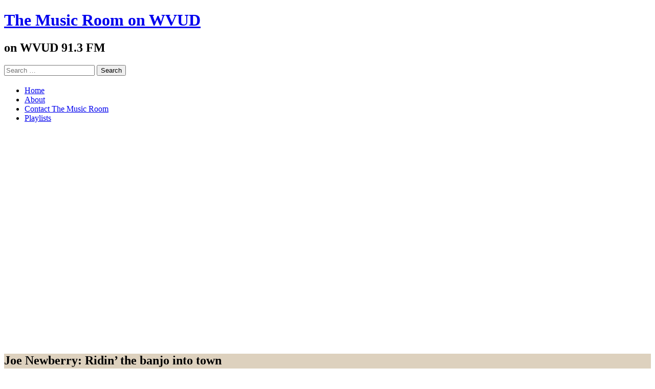

--- FILE ---
content_type: text/html; charset=UTF-8
request_url: https://sites.udel.edu/tmr/2013/10/15/newberry/
body_size: 13956
content:
<!DOCTYPE html>
<html lang="en-US">
<head>
<meta charset="UTF-8">
<meta name="viewport" content="width=device-width, initial-scale=1">
<title>Joe Newberry: Ridin&#039; the banjo into town | The Music Room on WVUD</title>
<link rel="profile" href="http://gmpg.org/xfn/11">
<link rel="pingback" href="https://sites.udel.edu/tmr/xmlrpc.php">
<!--[if lt IE 9]>
<script src="https://sites.udel.edu/tmr/wp-content/themes/radiate/js/html5shiv.js" type="text/javascript"></script>
<![endif]-->
<meta name='robots' content='max-image-preview:large' />
<link rel='dns-prefetch' href='//fonts.googleapis.com' />
<link rel="alternate" type="application/rss+xml" title="The Music Room on WVUD &raquo; Feed" href="https://sites.udel.edu/tmr/feed/" />
<link rel="alternate" type="application/rss+xml" title="The Music Room on WVUD &raquo; Comments Feed" href="https://sites.udel.edu/tmr/comments/feed/" />
<link rel="alternate" type="application/rss+xml" title="The Music Room on WVUD &raquo; Joe Newberry: Ridin&#8217; the banjo into town Comments Feed" href="https://sites.udel.edu/tmr/2013/10/15/newberry/feed/" />
<link rel="alternate" title="oEmbed (JSON)" type="application/json+oembed" href="https://sites.udel.edu/tmr/wp-json/oembed/1.0/embed?url=https%3A%2F%2Fsites.udel.edu%2Ftmr%2F2013%2F10%2F15%2Fnewberry%2F" />
<link rel="alternate" title="oEmbed (XML)" type="text/xml+oembed" href="https://sites.udel.edu/tmr/wp-json/oembed/1.0/embed?url=https%3A%2F%2Fsites.udel.edu%2Ftmr%2F2013%2F10%2F15%2Fnewberry%2F&#038;format=xml" />
<style id='wp-img-auto-sizes-contain-inline-css' type='text/css'>
img:is([sizes=auto i],[sizes^="auto," i]){contain-intrinsic-size:3000px 1500px}
/*# sourceURL=wp-img-auto-sizes-contain-inline-css */
</style>
<link rel='stylesheet' id='formidable-css' href='https://sites.udel.edu/tmr?load_frmpro_css=true&#038;ver=1015938' type='text/css' media='all' />
<style id='wp-emoji-styles-inline-css' type='text/css'>

	img.wp-smiley, img.emoji {
		display: inline !important;
		border: none !important;
		box-shadow: none !important;
		height: 1em !important;
		width: 1em !important;
		margin: 0 0.07em !important;
		vertical-align: -0.1em !important;
		background: none !important;
		padding: 0 !important;
	}
/*# sourceURL=wp-emoji-styles-inline-css */
</style>
<style id='wp-block-library-inline-css' type='text/css'>
:root{--wp-block-synced-color:#7a00df;--wp-block-synced-color--rgb:122,0,223;--wp-bound-block-color:var(--wp-block-synced-color);--wp-editor-canvas-background:#ddd;--wp-admin-theme-color:#007cba;--wp-admin-theme-color--rgb:0,124,186;--wp-admin-theme-color-darker-10:#006ba1;--wp-admin-theme-color-darker-10--rgb:0,107,160.5;--wp-admin-theme-color-darker-20:#005a87;--wp-admin-theme-color-darker-20--rgb:0,90,135;--wp-admin-border-width-focus:2px}@media (min-resolution:192dpi){:root{--wp-admin-border-width-focus:1.5px}}.wp-element-button{cursor:pointer}:root .has-very-light-gray-background-color{background-color:#eee}:root .has-very-dark-gray-background-color{background-color:#313131}:root .has-very-light-gray-color{color:#eee}:root .has-very-dark-gray-color{color:#313131}:root .has-vivid-green-cyan-to-vivid-cyan-blue-gradient-background{background:linear-gradient(135deg,#00d084,#0693e3)}:root .has-purple-crush-gradient-background{background:linear-gradient(135deg,#34e2e4,#4721fb 50%,#ab1dfe)}:root .has-hazy-dawn-gradient-background{background:linear-gradient(135deg,#faaca8,#dad0ec)}:root .has-subdued-olive-gradient-background{background:linear-gradient(135deg,#fafae1,#67a671)}:root .has-atomic-cream-gradient-background{background:linear-gradient(135deg,#fdd79a,#004a59)}:root .has-nightshade-gradient-background{background:linear-gradient(135deg,#330968,#31cdcf)}:root .has-midnight-gradient-background{background:linear-gradient(135deg,#020381,#2874fc)}:root{--wp--preset--font-size--normal:16px;--wp--preset--font-size--huge:42px}.has-regular-font-size{font-size:1em}.has-larger-font-size{font-size:2.625em}.has-normal-font-size{font-size:var(--wp--preset--font-size--normal)}.has-huge-font-size{font-size:var(--wp--preset--font-size--huge)}.has-text-align-center{text-align:center}.has-text-align-left{text-align:left}.has-text-align-right{text-align:right}.has-fit-text{white-space:nowrap!important}#end-resizable-editor-section{display:none}.aligncenter{clear:both}.items-justified-left{justify-content:flex-start}.items-justified-center{justify-content:center}.items-justified-right{justify-content:flex-end}.items-justified-space-between{justify-content:space-between}.screen-reader-text{border:0;clip-path:inset(50%);height:1px;margin:-1px;overflow:hidden;padding:0;position:absolute;width:1px;word-wrap:normal!important}.screen-reader-text:focus{background-color:#ddd;clip-path:none;color:#444;display:block;font-size:1em;height:auto;left:5px;line-height:normal;padding:15px 23px 14px;text-decoration:none;top:5px;width:auto;z-index:100000}html :where(.has-border-color){border-style:solid}html :where([style*=border-top-color]){border-top-style:solid}html :where([style*=border-right-color]){border-right-style:solid}html :where([style*=border-bottom-color]){border-bottom-style:solid}html :where([style*=border-left-color]){border-left-style:solid}html :where([style*=border-width]){border-style:solid}html :where([style*=border-top-width]){border-top-style:solid}html :where([style*=border-right-width]){border-right-style:solid}html :where([style*=border-bottom-width]){border-bottom-style:solid}html :where([style*=border-left-width]){border-left-style:solid}html :where(img[class*=wp-image-]){height:auto;max-width:100%}:where(figure){margin:0 0 1em}html :where(.is-position-sticky){--wp-admin--admin-bar--position-offset:var(--wp-admin--admin-bar--height,0px)}@media screen and (max-width:600px){html :where(.is-position-sticky){--wp-admin--admin-bar--position-offset:0px}}

/*# sourceURL=wp-block-library-inline-css */
</style><style id='global-styles-inline-css' type='text/css'>
:root{--wp--preset--aspect-ratio--square: 1;--wp--preset--aspect-ratio--4-3: 4/3;--wp--preset--aspect-ratio--3-4: 3/4;--wp--preset--aspect-ratio--3-2: 3/2;--wp--preset--aspect-ratio--2-3: 2/3;--wp--preset--aspect-ratio--16-9: 16/9;--wp--preset--aspect-ratio--9-16: 9/16;--wp--preset--color--black: #000000;--wp--preset--color--cyan-bluish-gray: #abb8c3;--wp--preset--color--white: #ffffff;--wp--preset--color--pale-pink: #f78da7;--wp--preset--color--vivid-red: #cf2e2e;--wp--preset--color--luminous-vivid-orange: #ff6900;--wp--preset--color--luminous-vivid-amber: #fcb900;--wp--preset--color--light-green-cyan: #7bdcb5;--wp--preset--color--vivid-green-cyan: #00d084;--wp--preset--color--pale-cyan-blue: #8ed1fc;--wp--preset--color--vivid-cyan-blue: #0693e3;--wp--preset--color--vivid-purple: #9b51e0;--wp--preset--gradient--vivid-cyan-blue-to-vivid-purple: linear-gradient(135deg,rgb(6,147,227) 0%,rgb(155,81,224) 100%);--wp--preset--gradient--light-green-cyan-to-vivid-green-cyan: linear-gradient(135deg,rgb(122,220,180) 0%,rgb(0,208,130) 100%);--wp--preset--gradient--luminous-vivid-amber-to-luminous-vivid-orange: linear-gradient(135deg,rgb(252,185,0) 0%,rgb(255,105,0) 100%);--wp--preset--gradient--luminous-vivid-orange-to-vivid-red: linear-gradient(135deg,rgb(255,105,0) 0%,rgb(207,46,46) 100%);--wp--preset--gradient--very-light-gray-to-cyan-bluish-gray: linear-gradient(135deg,rgb(238,238,238) 0%,rgb(169,184,195) 100%);--wp--preset--gradient--cool-to-warm-spectrum: linear-gradient(135deg,rgb(74,234,220) 0%,rgb(151,120,209) 20%,rgb(207,42,186) 40%,rgb(238,44,130) 60%,rgb(251,105,98) 80%,rgb(254,248,76) 100%);--wp--preset--gradient--blush-light-purple: linear-gradient(135deg,rgb(255,206,236) 0%,rgb(152,150,240) 100%);--wp--preset--gradient--blush-bordeaux: linear-gradient(135deg,rgb(254,205,165) 0%,rgb(254,45,45) 50%,rgb(107,0,62) 100%);--wp--preset--gradient--luminous-dusk: linear-gradient(135deg,rgb(255,203,112) 0%,rgb(199,81,192) 50%,rgb(65,88,208) 100%);--wp--preset--gradient--pale-ocean: linear-gradient(135deg,rgb(255,245,203) 0%,rgb(182,227,212) 50%,rgb(51,167,181) 100%);--wp--preset--gradient--electric-grass: linear-gradient(135deg,rgb(202,248,128) 0%,rgb(113,206,126) 100%);--wp--preset--gradient--midnight: linear-gradient(135deg,rgb(2,3,129) 0%,rgb(40,116,252) 100%);--wp--preset--font-size--small: 13px;--wp--preset--font-size--medium: 20px;--wp--preset--font-size--large: 36px;--wp--preset--font-size--x-large: 42px;--wp--preset--spacing--20: 0.44rem;--wp--preset--spacing--30: 0.67rem;--wp--preset--spacing--40: 1rem;--wp--preset--spacing--50: 1.5rem;--wp--preset--spacing--60: 2.25rem;--wp--preset--spacing--70: 3.38rem;--wp--preset--spacing--80: 5.06rem;--wp--preset--shadow--natural: 6px 6px 9px rgba(0, 0, 0, 0.2);--wp--preset--shadow--deep: 12px 12px 50px rgba(0, 0, 0, 0.4);--wp--preset--shadow--sharp: 6px 6px 0px rgba(0, 0, 0, 0.2);--wp--preset--shadow--outlined: 6px 6px 0px -3px rgb(255, 255, 255), 6px 6px rgb(0, 0, 0);--wp--preset--shadow--crisp: 6px 6px 0px rgb(0, 0, 0);}:where(.is-layout-flex){gap: 0.5em;}:where(.is-layout-grid){gap: 0.5em;}body .is-layout-flex{display: flex;}.is-layout-flex{flex-wrap: wrap;align-items: center;}.is-layout-flex > :is(*, div){margin: 0;}body .is-layout-grid{display: grid;}.is-layout-grid > :is(*, div){margin: 0;}:where(.wp-block-columns.is-layout-flex){gap: 2em;}:where(.wp-block-columns.is-layout-grid){gap: 2em;}:where(.wp-block-post-template.is-layout-flex){gap: 1.25em;}:where(.wp-block-post-template.is-layout-grid){gap: 1.25em;}.has-black-color{color: var(--wp--preset--color--black) !important;}.has-cyan-bluish-gray-color{color: var(--wp--preset--color--cyan-bluish-gray) !important;}.has-white-color{color: var(--wp--preset--color--white) !important;}.has-pale-pink-color{color: var(--wp--preset--color--pale-pink) !important;}.has-vivid-red-color{color: var(--wp--preset--color--vivid-red) !important;}.has-luminous-vivid-orange-color{color: var(--wp--preset--color--luminous-vivid-orange) !important;}.has-luminous-vivid-amber-color{color: var(--wp--preset--color--luminous-vivid-amber) !important;}.has-light-green-cyan-color{color: var(--wp--preset--color--light-green-cyan) !important;}.has-vivid-green-cyan-color{color: var(--wp--preset--color--vivid-green-cyan) !important;}.has-pale-cyan-blue-color{color: var(--wp--preset--color--pale-cyan-blue) !important;}.has-vivid-cyan-blue-color{color: var(--wp--preset--color--vivid-cyan-blue) !important;}.has-vivid-purple-color{color: var(--wp--preset--color--vivid-purple) !important;}.has-black-background-color{background-color: var(--wp--preset--color--black) !important;}.has-cyan-bluish-gray-background-color{background-color: var(--wp--preset--color--cyan-bluish-gray) !important;}.has-white-background-color{background-color: var(--wp--preset--color--white) !important;}.has-pale-pink-background-color{background-color: var(--wp--preset--color--pale-pink) !important;}.has-vivid-red-background-color{background-color: var(--wp--preset--color--vivid-red) !important;}.has-luminous-vivid-orange-background-color{background-color: var(--wp--preset--color--luminous-vivid-orange) !important;}.has-luminous-vivid-amber-background-color{background-color: var(--wp--preset--color--luminous-vivid-amber) !important;}.has-light-green-cyan-background-color{background-color: var(--wp--preset--color--light-green-cyan) !important;}.has-vivid-green-cyan-background-color{background-color: var(--wp--preset--color--vivid-green-cyan) !important;}.has-pale-cyan-blue-background-color{background-color: var(--wp--preset--color--pale-cyan-blue) !important;}.has-vivid-cyan-blue-background-color{background-color: var(--wp--preset--color--vivid-cyan-blue) !important;}.has-vivid-purple-background-color{background-color: var(--wp--preset--color--vivid-purple) !important;}.has-black-border-color{border-color: var(--wp--preset--color--black) !important;}.has-cyan-bluish-gray-border-color{border-color: var(--wp--preset--color--cyan-bluish-gray) !important;}.has-white-border-color{border-color: var(--wp--preset--color--white) !important;}.has-pale-pink-border-color{border-color: var(--wp--preset--color--pale-pink) !important;}.has-vivid-red-border-color{border-color: var(--wp--preset--color--vivid-red) !important;}.has-luminous-vivid-orange-border-color{border-color: var(--wp--preset--color--luminous-vivid-orange) !important;}.has-luminous-vivid-amber-border-color{border-color: var(--wp--preset--color--luminous-vivid-amber) !important;}.has-light-green-cyan-border-color{border-color: var(--wp--preset--color--light-green-cyan) !important;}.has-vivid-green-cyan-border-color{border-color: var(--wp--preset--color--vivid-green-cyan) !important;}.has-pale-cyan-blue-border-color{border-color: var(--wp--preset--color--pale-cyan-blue) !important;}.has-vivid-cyan-blue-border-color{border-color: var(--wp--preset--color--vivid-cyan-blue) !important;}.has-vivid-purple-border-color{border-color: var(--wp--preset--color--vivid-purple) !important;}.has-vivid-cyan-blue-to-vivid-purple-gradient-background{background: var(--wp--preset--gradient--vivid-cyan-blue-to-vivid-purple) !important;}.has-light-green-cyan-to-vivid-green-cyan-gradient-background{background: var(--wp--preset--gradient--light-green-cyan-to-vivid-green-cyan) !important;}.has-luminous-vivid-amber-to-luminous-vivid-orange-gradient-background{background: var(--wp--preset--gradient--luminous-vivid-amber-to-luminous-vivid-orange) !important;}.has-luminous-vivid-orange-to-vivid-red-gradient-background{background: var(--wp--preset--gradient--luminous-vivid-orange-to-vivid-red) !important;}.has-very-light-gray-to-cyan-bluish-gray-gradient-background{background: var(--wp--preset--gradient--very-light-gray-to-cyan-bluish-gray) !important;}.has-cool-to-warm-spectrum-gradient-background{background: var(--wp--preset--gradient--cool-to-warm-spectrum) !important;}.has-blush-light-purple-gradient-background{background: var(--wp--preset--gradient--blush-light-purple) !important;}.has-blush-bordeaux-gradient-background{background: var(--wp--preset--gradient--blush-bordeaux) !important;}.has-luminous-dusk-gradient-background{background: var(--wp--preset--gradient--luminous-dusk) !important;}.has-pale-ocean-gradient-background{background: var(--wp--preset--gradient--pale-ocean) !important;}.has-electric-grass-gradient-background{background: var(--wp--preset--gradient--electric-grass) !important;}.has-midnight-gradient-background{background: var(--wp--preset--gradient--midnight) !important;}.has-small-font-size{font-size: var(--wp--preset--font-size--small) !important;}.has-medium-font-size{font-size: var(--wp--preset--font-size--medium) !important;}.has-large-font-size{font-size: var(--wp--preset--font-size--large) !important;}.has-x-large-font-size{font-size: var(--wp--preset--font-size--x-large) !important;}
/*# sourceURL=global-styles-inline-css */
</style>

<style id='classic-theme-styles-inline-css' type='text/css'>
/*! This file is auto-generated */
.wp-block-button__link{color:#fff;background-color:#32373c;border-radius:9999px;box-shadow:none;text-decoration:none;padding:calc(.667em + 2px) calc(1.333em + 2px);font-size:1.125em}.wp-block-file__button{background:#32373c;color:#fff;text-decoration:none}
/*# sourceURL=/wp-includes/css/classic-themes.min.css */
</style>
<link rel='stylesheet' id='radiate-style-css' href='https://sites.udel.edu/tmr/wp-content/themes/radiate/style.css?ver=6.9' type='text/css' media='all' />
<link rel='stylesheet' id='radiate-google-fonts-css' href='http://fonts.googleapis.com/css?family=Roboto%7CMerriweather%3A400%2C300&#038;ver=6.9' type='text/css' media='all' />
<script type="text/javascript" id="jquery-core-js-extra">
/* <![CDATA[ */
var msreader_featured_posts = {"saving":"Saving...","post_featured":"This post is featured","feature":"Feature","unfeature":"Unfeature"};
//# sourceURL=jquery-core-js-extra
/* ]]> */
</script>
<script type="text/javascript" src="https://sites.udel.edu/tmr/wp-includes/js/jquery/jquery.min.js?ver=3.7.1" id="jquery-core-js"></script>
<script type="text/javascript" src="https://sites.udel.edu/tmr/wp-includes/js/jquery/jquery-migrate.min.js?ver=3.4.1" id="jquery-migrate-js"></script>
<script type="text/javascript" id="jquery-js-after">
/* <![CDATA[ */
var ajaxurl = 'https://sites.udel.edu/tmr/wp-admin/admin-ajax.php';
//# sourceURL=jquery-js-after
/* ]]> */
</script>
<link rel="https://api.w.org/" href="https://sites.udel.edu/tmr/wp-json/" /><link rel="alternate" title="JSON" type="application/json" href="https://sites.udel.edu/tmr/wp-json/wp/v2/posts/22" /><link rel="EditURI" type="application/rsd+xml" title="RSD" href="https://sites.udel.edu/tmr/xmlrpc.php?rsd" />
<meta name="generator" content="sites.udel.edu  - WordPress at UD 6.9 - https://sites.udel.edu/" />
<link rel='shortlink' href='https://sites.udel.edu/tmr/?p=22' />
	<style>
		@media screen and (max-width: 782px) {
			#wpadminbar li#wp-admin-bar-log-in,
			#wpadminbar li#wp-admin-bar-register {
				display: block;
			}

			#wpadminbar li#wp-admin-bar-log-in a,
			#wpadminbar li#wp-admin-bar-register a {
				padding: 0 8px;
			}
		}
	</style>
<style id="simpler-css-style" type="text/css">
</style><!-- end of custom css -->
	<link rel='canonical' href='https://sites.udel.edu/tmr/2013/10/15/newberry/' />
	<meta name="description" content="An interview with Joe Newberry kicks off The Music Room. He grew up in Missouri, moved to North Carolina after college, and never left.   Joe shared his..." />
<script>document.documentElement.className += " js";</script>

        <script type="text/javascript">
            var jQueryMigrateHelperHasSentDowngrade = false;

			window.onerror = function( msg, url, line, col, error ) {
				// Break out early, do not processing if a downgrade reqeust was already sent.
				if ( jQueryMigrateHelperHasSentDowngrade ) {
					return true;
                }

				var xhr = new XMLHttpRequest();
				var nonce = 'c50891ec66';
				var jQueryFunctions = [
					'andSelf',
					'browser',
					'live',
					'boxModel',
					'support.boxModel',
					'size',
					'swap',
					'clean',
					'sub',
                ];
				var match_pattern = /\)\.(.+?) is not a function/;
                var erroredFunction = msg.match( match_pattern );

                // If there was no matching functions, do not try to downgrade.
                if ( null === erroredFunction || typeof erroredFunction !== 'object' || typeof erroredFunction[1] === "undefined" || -1 === jQueryFunctions.indexOf( erroredFunction[1] ) ) {
                    return true;
                }

                // Set that we've now attempted a downgrade request.
                jQueryMigrateHelperHasSentDowngrade = true;

				xhr.open( 'POST', 'https://sites.udel.edu/tmr/wp-admin/admin-ajax.php' );
				xhr.setRequestHeader( 'Content-Type', 'application/x-www-form-urlencoded' );
				xhr.onload = function () {
					var response,
                        reload = false;

					if ( 200 === xhr.status ) {
                        try {
                        	response = JSON.parse( xhr.response );

                        	reload = response.data.reload;
                        } catch ( e ) {
                        	reload = false;
                        }
                    }

					// Automatically reload the page if a deprecation caused an automatic downgrade, ensure visitors get the best possible experience.
					if ( reload ) {
						location.reload();
                    }
				};

				xhr.send( encodeURI( 'action=jquery-migrate-downgrade-version&_wpnonce=' + nonce ) );

				// Suppress error alerts in older browsers
				return true;
			}
        </script>

				<style type="text/css" id="custom-header-css">
		#parallax-bg { background-image: url('https://sites.udel.edu/tmr/files/2015/06/cmnwlth2copy-1o6dorw.png'); background-repeat: repeat-x; background-position: center top; background-attachment: scroll; } #masthead { margin-bottom: 451px; } 
		</style>
				<style type="text/css" id="custom-background-css">
		body.custom-background { background: none !important; } #content { background-color: #ddd1be; }
		</style>
			<style type="text/css"></style>
						<!-- Google Analytics tracking code output by Beehive Analytics Pro -->
						<script async src="https://www.googletagmanager.com/gtag/js?id=G-ZQG14CNXL3&l=beehiveDataLayer"></script>
		<script>
						window.beehiveDataLayer = window.beehiveDataLayer || [];
			function gaplusu() {beehiveDataLayer.push(arguments);}
			gaplusu('js', new Date())
						gaplusu('config', 'G-ZQG14CNXL3', {
				'anonymize_ip': false,
				'allow_google_signals': false,
			})
					</script>
		<style type="text/css">
/* <![CDATA[ */
img.latex { vertical-align: middle; border: none; }
/* ]]> */
</style>
<style type="text/css" id="custom-background-css">
body.custom-background { background-color: #ddd1be; }
</style>
	</head>

<body class="wp-singular post-template-default single single-post postid-22 single-format-standard custom-background wp-theme-radiate group-blog">
<div id="parallax-bg"></div>
<div id="page" class="hfeed site">
		<header id="masthead" class="site-header" role="banner">
		<div class="header-wrap clearfix">
			<div class="site-branding">
				<h1 class="site-title"><a href="https://sites.udel.edu/tmr/" title="The Music Room on WVUD" rel="home">The Music Room on WVUD</a></h1>
				<h2 class="site-description">on WVUD   91.3 FM</h2>
			</div>

			<div class="header-search-icon"></div>
			<form role="search" method="get" class="search-form" action="https://sites.udel.edu/tmr/">
	<label>
		<span class="screen-reader-text">Search for:</span>
		<input type="search" class="search-field" placeholder="Search &hellip;" value="" name="s">
	</label>
	<input type="submit" class="search-submit" value="Search">
</form>
	

			<nav id="site-navigation" class="main-navigation" role="navigation">
				<h1 class="menu-toggle"></h1>
				<a class="skip-link screen-reader-text" href="#content">Skip to content</a>

				<div class="menu"><ul>
<li ><a href="https://sites.udel.edu/tmr/">Home</a></li><li class="page_item page-item-93"><a href="https://sites.udel.edu/tmr/about/">About</a></li>
<li class="page_item page-item-35"><a href="https://sites.udel.edu/tmr/contact-the-music-room/">Contact The Music Room</a></li>
<li class="page_item page-item-486"><a href="https://sites.udel.edu/tmr/playlists/">Playlists</a></li>
</ul></div>
			</nav><!-- #site-navigation -->				
		</div><!-- .inner-wrap header-wrap -->
	</header><!-- #masthead -->

	<div id="content" class="site-content">
		<div class="inner-wrap">
	<div id="primary" class="content-area">
		<main id="main" class="site-main" role="main">

		
			
<article id="post-22" class="post-22 post type-post status-publish format-standard hentry category-folk category-old-time tag-banjo tag-north-carolina tag-north-carolina-symphony tag-songwriter">
	<header class="entry-header">
		<h1 class="entry-title">Joe Newberry: Ridin&#8217; the banjo into town</h1>

		<div class="entry-meta">
			<span class="posted-on"><a href="https://sites.udel.edu/tmr/2013/10/15/newberry/" rel="bookmark"><time class="entry-date published" datetime="2013-10-15T18:28:26-04:00">October 15, 2013</time><time class="updated" datetime="2013-10-29T23:46:50-04:00">October 29, 2013</time></a></span><span class="byline"><span class="author vcard"><a class="url fn n" href="https://sites.udel.edu/tmr/author/richard/">Richard Gordon</a></span></span>		</div><!-- .entry-meta -->
	</header><!-- .entry-header -->

	<div class="entry-content">
		<p><a href="https://sites.udel.edu/tmr/files/2013/10/Joe-Headshot_web-1v51kku.png"><img fetchpriority="high" decoding="async" src="https://sites.udel.edu/tmr/files/2013/10/Joe-Headshot_web-1v51kku-242x300.png" alt="Joe Newberry" title="Joe Newberry" width="242" height="300" class="alignright size-medium wp-image-24" srcset="https://sites.udel.edu/tmr/files/2013/10/Joe-Headshot_web-1v51kku-242x300.png 242w, https://sites.udel.edu/tmr/files/2013/10/Joe-Headshot_web-1v51kku.png 275w" sizes="(max-width: 242px) 100vw, 242px" /></a><br />
An interview with Joe Newberry kicks off The Music Room. He grew up in Missouri, moved to North Carolina after college, and never left. </p>
<p>Joe shared his experiences with us, talking about the people he collaborates with and some of his experiences playing around the country. Don&#8217;t miss his story about sharing the stage at the Carter Fold with Johnny Cash. </p>
<p>
Joe plays with a lot of different folks, most notably <a href="http://www.bigmedmusic.com/">Big Medicine</a>, is very supportive of lots of different musical styles, is a songwriter just hitting his stride, and is now communications director for the <a href="http://www.ncsymphony.org/">North Carolina Symphony</a>.</p>
<h3>The interview</h3>
<p><a href='https://sites.udel.edu/tmr/files/2013/10/tmr0001newberry128-1z1p6si.mp3'>Interview with Joe Newberry</a> (Recorded 9/11/13; originally aired 10/15/13. Host: Mandorichard) 29:31, 28.3 MB.</p>
<h3>The music</h3>
<p>The following music appeared on this episode of The Music Room:</p>
<ul>
<li>
<em>Artist / Song / Album (or note) / Label (or source) / Date</em>
</li>
<li>
The Gibson Brothers / They Called it Music / They Called it Music / Compass / 2012
</li>
<li>
Joe Newberry / I Know Whose Tears / Two Hands / 5-String Productions / 2005
</li>
<li>
Big Medicine / What does the Lonesome Dove Say? / Pine to Pine / Yodel-Ay-Hee / 2009
</li>
<li>
Joe Newberry and Mike Compton / Rocky Island / Live at the Brandywine Friends / self-produced / 2012
</li>
<li>
Craver, Hicks, Watson, and Newberry / Piney Mountains / You&#8217;ve been a Friend to Me / Barker / 2012
</li>
<li>North Carolina Symphony, Grant Llewllyn, Music Director / Rehearsal for Beethoven&#8217;s Symphony number 9 / YouTube posting / www.ncsymphony.org / 2013
</li>
</ul>
			</div><!-- .entry-content -->

	<footer class="entry-meta">
								<span class="cat-links">
				<a href="https://sites.udel.edu/tmr/category/folk/" rel="category tag">Folk</a>, <a href="https://sites.udel.edu/tmr/category/folk/old-time/" rel="category tag">Old-time</a>			</span>
			
						<span class="tags-links">
				<a href="https://sites.udel.edu/tmr/tag/banjo/" rel="tag">banjo</a>, <a href="https://sites.udel.edu/tmr/tag/north-carolina/" rel="tag">north carolina</a>, <a href="https://sites.udel.edu/tmr/tag/north-carolina-symphony/" rel="tag">north carolina symphony</a>, <a href="https://sites.udel.edu/tmr/tag/songwriter/" rel="tag">songwriter</a>			</span>
					
		
			</footer><!-- .entry-meta -->
</article><!-- #post-## -->

				<nav class="navigation post-navigation" role="navigation">
		<h1 class="screen-reader-text">Post navigation</h1>
		<div class="nav-links">

			<div class="nav-previous"><a href="https://sites.udel.edu/tmr/2013/10/13/welcome/" rel="prev"><span class="meta-nav">&larr;</span> Welcome to The Music Room</a></div>
			<div class="nav-next"><a href="https://sites.udel.edu/tmr/2013/10/22/stuart-beazley/" rel="next">Stuart &#038; Beazley: Tasty California bluegrass <span class="meta-nav">&rarr;</span></a></div>

		</div><!-- .nav-links -->
	</nav><!-- .navigation -->
	
			
		
		</main><!-- #main -->
	</div><!-- #primary -->

	<div id="secondary" class="widget-area" role="complementary">
				
		<aside id="recent-posts-2" class="widget widget_recent_entries">
		<h1 class="widget-title">Recent Posts</h1>
		<ul>
											<li>
					<a href="https://sites.udel.edu/tmr/2017/12/12/the-nate-chung-project/">The Nate Chung Project</a>
									</li>
											<li>
					<a href="https://sites.udel.edu/tmr/2017/12/05/creshendo-a-capella/">CresHENdo A Capella</a>
									</li>
											<li>
					<a href="https://sites.udel.edu/tmr/2017/11/28/tiny-hueman-phillys-newest-alt-powerhouse/">Tiny Hueman: Philly&#8217;s Newest Alt Rock Powerhouse</a>
									</li>
											<li>
					<a href="https://sites.udel.edu/tmr/2017/11/17/the-railsplitters-a-new-brand-of-blue-grass/">The Railsplitters: A New Brand of Blue Grass</a>
									</li>
											<li>
					<a href="https://sites.udel.edu/tmr/2017/11/07/the-forest-view-movement/">The Forest View Movement</a>
									</li>
											<li>
					<a href="https://sites.udel.edu/tmr/2017/10/31/8-bit-orchestra-appreciation-for-video-game-music/">8-bit Orchestra: Appreciation for Video Game Music</a>
									</li>
											<li>
					<a href="https://sites.udel.edu/tmr/2017/10/24/phoebe-legere/">Accordion Queen Phoebe Legere</a>
									</li>
											<li>
					<a href="https://sites.udel.edu/tmr/2017/10/17/john-reischman-and-the-jaybirds/">John Reischman and The Jaybirds</a>
									</li>
											<li>
					<a href="https://sites.udel.edu/tmr/2017/10/10/tim-stafford/">Tim Stafford</a>
									</li>
											<li>
					<a href="https://sites.udel.edu/tmr/2017/10/03/canadian-acapella/">Canadian Acapella</a>
									</li>
					</ul>

		</aside><aside id="archives-2" class="widget widget_archive"><h1 class="widget-title">Archives</h1>		<label class="screen-reader-text" for="archives-dropdown-2">Archives</label>
		<select id="archives-dropdown-2" name="archive-dropdown">
			
			<option value="">Select Month</option>
				<option value='https://sites.udel.edu/tmr/2017/12/'> December 2017 </option>
	<option value='https://sites.udel.edu/tmr/2017/11/'> November 2017 </option>
	<option value='https://sites.udel.edu/tmr/2017/10/'> October 2017 </option>
	<option value='https://sites.udel.edu/tmr/2017/09/'> September 2017 </option>
	<option value='https://sites.udel.edu/tmr/2017/07/'> July 2017 </option>
	<option value='https://sites.udel.edu/tmr/2017/06/'> June 2017 </option>
	<option value='https://sites.udel.edu/tmr/2017/05/'> May 2017 </option>
	<option value='https://sites.udel.edu/tmr/2017/04/'> April 2017 </option>
	<option value='https://sites.udel.edu/tmr/2017/03/'> March 2017 </option>
	<option value='https://sites.udel.edu/tmr/2017/02/'> February 2017 </option>
	<option value='https://sites.udel.edu/tmr/2016/10/'> October 2016 </option>
	<option value='https://sites.udel.edu/tmr/2016/09/'> September 2016 </option>
	<option value='https://sites.udel.edu/tmr/2016/08/'> August 2016 </option>
	<option value='https://sites.udel.edu/tmr/2016/07/'> July 2016 </option>
	<option value='https://sites.udel.edu/tmr/2016/05/'> May 2016 </option>
	<option value='https://sites.udel.edu/tmr/2016/04/'> April 2016 </option>
	<option value='https://sites.udel.edu/tmr/2016/03/'> March 2016 </option>
	<option value='https://sites.udel.edu/tmr/2016/02/'> February 2016 </option>
	<option value='https://sites.udel.edu/tmr/2016/01/'> January 2016 </option>
	<option value='https://sites.udel.edu/tmr/2015/12/'> December 2015 </option>
	<option value='https://sites.udel.edu/tmr/2015/11/'> November 2015 </option>
	<option value='https://sites.udel.edu/tmr/2015/10/'> October 2015 </option>
	<option value='https://sites.udel.edu/tmr/2015/09/'> September 2015 </option>
	<option value='https://sites.udel.edu/tmr/2015/08/'> August 2015 </option>
	<option value='https://sites.udel.edu/tmr/2015/07/'> July 2015 </option>
	<option value='https://sites.udel.edu/tmr/2015/06/'> June 2015 </option>
	<option value='https://sites.udel.edu/tmr/2015/05/'> May 2015 </option>
	<option value='https://sites.udel.edu/tmr/2015/04/'> April 2015 </option>
	<option value='https://sites.udel.edu/tmr/2015/03/'> March 2015 </option>
	<option value='https://sites.udel.edu/tmr/2015/02/'> February 2015 </option>
	<option value='https://sites.udel.edu/tmr/2014/12/'> December 2014 </option>
	<option value='https://sites.udel.edu/tmr/2014/11/'> November 2014 </option>
	<option value='https://sites.udel.edu/tmr/2014/10/'> October 2014 </option>
	<option value='https://sites.udel.edu/tmr/2014/06/'> June 2014 </option>
	<option value='https://sites.udel.edu/tmr/2014/04/'> April 2014 </option>
	<option value='https://sites.udel.edu/tmr/2014/03/'> March 2014 </option>
	<option value='https://sites.udel.edu/tmr/2014/02/'> February 2014 </option>
	<option value='https://sites.udel.edu/tmr/2014/01/'> January 2014 </option>
	<option value='https://sites.udel.edu/tmr/2013/12/'> December 2013 </option>
	<option value='https://sites.udel.edu/tmr/2013/11/'> November 2013 </option>
	<option value='https://sites.udel.edu/tmr/2013/10/'> October 2013 </option>
	<option value='https://sites.udel.edu/tmr/2013/05/'> May 2013 </option>

		</select>

			<script type="text/javascript">
/* <![CDATA[ */

( ( dropdownId ) => {
	const dropdown = document.getElementById( dropdownId );
	function onSelectChange() {
		setTimeout( () => {
			if ( 'escape' === dropdown.dataset.lastkey ) {
				return;
			}
			if ( dropdown.value ) {
				document.location.href = dropdown.value;
			}
		}, 250 );
	}
	function onKeyUp( event ) {
		if ( 'Escape' === event.key ) {
			dropdown.dataset.lastkey = 'escape';
		} else {
			delete dropdown.dataset.lastkey;
		}
	}
	function onClick() {
		delete dropdown.dataset.lastkey;
	}
	dropdown.addEventListener( 'keyup', onKeyUp );
	dropdown.addEventListener( 'click', onClick );
	dropdown.addEventListener( 'change', onSelectChange );
})( "archives-dropdown-2" );

//# sourceURL=WP_Widget_Archives%3A%3Awidget
/* ]]> */
</script>
</aside><aside id="categories-2" class="widget widget_categories"><h1 class="widget-title">Categories</h1>
			<ul>
					<li class="cat-item cat-item-131835"><a href="https://sites.udel.edu/tmr/category/about-the-music-room/">About The Music Room</a>
</li>
	<li class="cat-item cat-item-270549"><a href="https://sites.udel.edu/tmr/category/acapella/">Acapella</a>
</li>
	<li class="cat-item cat-item-270515"><a href="https://sites.udel.edu/tmr/tag/alternative/">Alternative</a>
</li>
	<li class="cat-item cat-item-131844"><a href="https://sites.udel.edu/tmr/category/bluegrass/">Bluegrass</a>
</li>
	<li class="cat-item cat-item-230372"><a href="https://sites.udel.edu/tmr/category/blues/">Blues</a>
</li>
	<li class="cat-item cat-item-131859"><a href="https://sites.udel.edu/tmr/category/folk/canadian/">Canadian</a>
</li>
	<li class="cat-item cat-item-131874"><a href="https://sites.udel.edu/tmr/category/celtic/">Celtic</a>
</li>
	<li class="cat-item cat-item-131853"><a href="https://sites.udel.edu/tmr/category/classical/">Classical</a>
</li>
	<li class="cat-item cat-item-131876"><a href="https://sites.udel.edu/tmr/category/country/">Country</a>
</li>
	<li class="cat-item cat-item-270514"><a href="https://sites.udel.edu/tmr/category/electronic/">Electronic</a>
</li>
	<li class="cat-item cat-item-131847"><a href="https://sites.udel.edu/tmr/category/fiddle/">Fiddle</a>
</li>
	<li class="cat-item cat-item-131837"><a href="https://sites.udel.edu/tmr/category/folk/">Folk</a>
</li>
	<li class="cat-item cat-item-270523"><a href="https://sites.udel.edu/tmr/category/folk-rock/">Folk-Rock</a>
</li>
	<li class="cat-item cat-item-150123"><a href="https://sites.udel.edu/tmr/category/funk/">Funk</a>
</li>
	<li class="cat-item cat-item-270530"><a href="https://sites.udel.edu/tmr/category/gospel/">gospel</a>
</li>
	<li class="cat-item cat-item-180733"><a href="https://sites.udel.edu/tmr/category/hip-hop/">Hip Hop</a>
</li>
	<li class="cat-item cat-item-163446"><a href="https://sites.udel.edu/tmr/category/alternative/indie/">Indie</a>
</li>
	<li class="cat-item cat-item-270542"><a href="https://sites.udel.edu/tmr/category/indie-2/">Indie</a>
</li>
	<li class="cat-item cat-item-131860"><a href="https://sites.udel.edu/tmr/category/jazz/">Jazz</a>
</li>
	<li class="cat-item cat-item-270544"><a href="https://sites.udel.edu/tmr/category/new-recordings/">New recordings</a>
</li>
	<li class="cat-item cat-item-270550"><a href="https://sites.udel.edu/tmr/category/newgrass/">Newgrass</a>
</li>
	<li class="cat-item cat-item-131838"><a href="https://sites.udel.edu/tmr/category/folk/old-time/">Old-time</a>
</li>
	<li class="cat-item cat-item-54377"><a href="https://sites.udel.edu/tmr/category/opera/">Opera</a>
</li>
	<li class="cat-item cat-item-242221"><a href="https://sites.udel.edu/tmr/category/pop/">Pop</a>
</li>
	<li class="cat-item cat-item-131870"><a href="https://sites.udel.edu/tmr/category/rock/">Rock</a>
</li>
	<li class="cat-item cat-item-255907"><a href="https://sites.udel.edu/tmr/category/soul/">Soul</a>
</li>
	<li class="cat-item cat-item-1"><a href="https://sites.udel.edu/tmr/category/uncategorized/">Uncategorized</a>
</li>
	<li class="cat-item cat-item-242276"><a href="https://sites.udel.edu/tmr/category/video-game/">Video Game</a>
</li>
	<li class="cat-item cat-item-162623"><a href="https://sites.udel.edu/tmr/category/world/">World</a>
</li>
			</ul>

			</aside><aside id="tag_cloud-3" class="widget widget_tag_cloud"><h1 class="widget-title">Tags</h1><div class="tagcloud"><a href="https://sites.udel.edu/tmr/tag/cello/" class="tag-cloud-link tag-link-270518 tag-link-position-1" style="font-size: 8pt;" aria-label="&#039;Cello (1 item)">&#039;Cello</a>
<a href="https://sites.udel.edu/tmr/tag/acoustic/" class="tag-cloud-link tag-link-270511 tag-link-position-2" style="font-size: 10.709677419355pt;" aria-label="Acoustic (2 items)">Acoustic</a>
<a href="https://sites.udel.edu/tmr/tag/banjo/" class="tag-cloud-link tag-link-131839 tag-link-position-3" style="font-size: 17.032258064516pt;" aria-label="banjo (7 items)">banjo</a>
<a href="https://sites.udel.edu/tmr/tag/bartok/" class="tag-cloud-link tag-link-131856 tag-link-position-4" style="font-size: 8pt;" aria-label="Bartok (1 item)">Bartok</a>
<a href="https://sites.udel.edu/tmr/tag/brahms/" class="tag-cloud-link tag-link-131854 tag-link-position-5" style="font-size: 8pt;" aria-label="Brahms (1 item)">Brahms</a>
<a href="https://sites.udel.edu/tmr/tag/cabgrass/" class="tag-cloud-link tag-link-270532 tag-link-position-6" style="font-size: 8pt;" aria-label="Cabgrass (1 item)">Cabgrass</a>
<a href="https://sites.udel.edu/tmr/tag/california/" class="tag-cloud-link tag-link-47376 tag-link-position-7" style="font-size: 8pt;" aria-label="California (1 item)">California</a>
<a href="https://sites.udel.edu/tmr/tag/collecting/" class="tag-cloud-link tag-link-270506 tag-link-position-8" style="font-size: 10.709677419355pt;" aria-label="collecting (2 items)">collecting</a>
<a href="https://sites.udel.edu/tmr/tag/contest/" class="tag-cloud-link tag-link-74008 tag-link-position-9" style="font-size: 8pt;" aria-label="Contest (1 item)">Contest</a>
<a href="https://sites.udel.edu/tmr/tag/delaware/" class="tag-cloud-link tag-link-5720 tag-link-position-10" style="font-size: 10.709677419355pt;" aria-label="Delaware (2 items)">Delaware</a>
<a href="https://sites.udel.edu/tmr/tag/duo/" class="tag-cloud-link tag-link-193389 tag-link-position-11" style="font-size: 8pt;" aria-label="duo (1 item)">duo</a>
<a href="https://sites.udel.edu/tmr/tag/fiddle/" class="tag-cloud-link tag-link-270526 tag-link-position-12" style="font-size: 19.741935483871pt;" aria-label="Fiddle (11 items)">Fiddle</a>
<a href="https://sites.udel.edu/tmr/tag/fife/" class="tag-cloud-link tag-link-131852 tag-link-position-13" style="font-size: 8pt;" aria-label="Fife (1 item)">Fife</a>
<a href="https://sites.udel.edu/tmr/tag/folklore/" class="tag-cloud-link tag-link-131863 tag-link-position-14" style="font-size: 10.709677419355pt;" aria-label="folklore (2 items)">folklore</a>
<a href="https://sites.udel.edu/tmr/tag/gospel/" class="tag-cloud-link tag-link-131868 tag-link-position-15" style="font-size: 12.516129032258pt;" aria-label="gospel (3 items)">gospel</a>
<a href="https://sites.udel.edu/tmr/tag/guitar/" class="tag-cloud-link tag-link-131864 tag-link-position-16" style="font-size: 12.516129032258pt;" aria-label="guitar (3 items)">guitar</a>
<a href="https://sites.udel.edu/tmr/tag/harmony/" class="tag-cloud-link tag-link-131846 tag-link-position-17" style="font-size: 8pt;" aria-label="harmony (1 item)">harmony</a>
<a href="https://sites.udel.edu/tmr/tag/independent-artists/" class="tag-cloud-link tag-link-193388 tag-link-position-18" style="font-size: 10.709677419355pt;" aria-label="Independent artists (2 items)">Independent artists</a>
<a href="https://sites.udel.edu/tmr/tag/ireland/" class="tag-cloud-link tag-link-13458 tag-link-position-19" style="font-size: 10.709677419355pt;" aria-label="Ireland (2 items)">Ireland</a>
<a href="https://sites.udel.edu/tmr/tag/kenya/" class="tag-cloud-link tag-link-163367 tag-link-position-20" style="font-size: 10.709677419355pt;" aria-label="Kenya (2 items)">Kenya</a>
<a href="https://sites.udel.edu/tmr/tag/live/" class="tag-cloud-link tag-link-270512 tag-link-position-21" style="font-size: 10.709677419355pt;" aria-label="Live (2 items)">Live</a>
<a href="https://sites.udel.edu/tmr/tag/mandolin/" class="tag-cloud-link tag-link-131877 tag-link-position-22" style="font-size: 12.516129032258pt;" aria-label="mandolin (3 items)">mandolin</a>
<a href="https://sites.udel.edu/tmr/tag/music-business/" class="tag-cloud-link tag-link-467 tag-link-position-23" style="font-size: 8pt;" aria-label="Music Business (1 item)">Music Business</a>
<a href="https://sites.udel.edu/tmr/tag/nashville/" class="tag-cloud-link tag-link-131869 tag-link-position-24" style="font-size: 14.021505376344pt;" aria-label="Nashville (4 items)">Nashville</a>
<a href="https://sites.udel.edu/tmr/tag/newark/" class="tag-cloud-link tag-link-150124 tag-link-position-25" style="font-size: 8pt;" aria-label="Newark (1 item)">Newark</a>
<a href="https://sites.udel.edu/tmr/tag/north-carolina/" class="tag-cloud-link tag-link-131840 tag-link-position-26" style="font-size: 8pt;" aria-label="north carolina (1 item)">north carolina</a>
<a href="https://sites.udel.edu/tmr/tag/north-carolina-symphony/" class="tag-cloud-link tag-link-131841 tag-link-position-27" style="font-size: 8pt;" aria-label="north carolina symphony (1 item)">north carolina symphony</a>
<a href="https://sites.udel.edu/tmr/tag/opera/" class="tag-cloud-link tag-link-270531 tag-link-position-28" style="font-size: 8pt;" aria-label="Opera (1 item)">Opera</a>
<a href="https://sites.udel.edu/tmr/tag/pennsylvania/" class="tag-cloud-link tag-link-131850 tag-link-position-29" style="font-size: 10.709677419355pt;" aria-label="Pennsylvania (2 items)">Pennsylvania</a>
<a href="https://sites.udel.edu/tmr/tag/piano/" class="tag-cloud-link tag-link-131855 tag-link-position-30" style="font-size: 12.516129032258pt;" aria-label="Piano (3 items)">Piano</a>
<a href="https://sites.udel.edu/tmr/tag/pop/" class="tag-cloud-link tag-link-270528 tag-link-position-31" style="font-size: 8pt;" aria-label="Pop (1 item)">Pop</a>
<a href="https://sites.udel.edu/tmr/tag/rock/" class="tag-cloud-link tag-link-270529 tag-link-position-32" style="font-size: 8pt;" aria-label="Rock (1 item)">Rock</a>
<a href="https://sites.udel.edu/tmr/tag/samuel-bayard/" class="tag-cloud-link tag-link-131851 tag-link-position-33" style="font-size: 8pt;" aria-label="Samuel Bayard (1 item)">Samuel Bayard</a>
<a href="https://sites.udel.edu/tmr/tag/saxophone/" class="tag-cloud-link tag-link-270543 tag-link-position-34" style="font-size: 8pt;" aria-label="saxophone (1 item)">saxophone</a>
<a href="https://sites.udel.edu/tmr/tag/schedule/" class="tag-cloud-link tag-link-12368 tag-link-position-35" style="font-size: 8pt;" aria-label="Schedule (1 item)">Schedule</a>
<a href="https://sites.udel.edu/tmr/tag/singer/" class="tag-cloud-link tag-link-131867 tag-link-position-36" style="font-size: 17.032258064516pt;" aria-label="singer (7 items)">singer</a>
<a href="https://sites.udel.edu/tmr/tag/songwriter/" class="tag-cloud-link tag-link-131842 tag-link-position-37" style="font-size: 22pt;" aria-label="songwriter (16 items)">songwriter</a>
<a href="https://sites.udel.edu/tmr/tag/string-quartet/" class="tag-cloud-link tag-link-270519 tag-link-position-38" style="font-size: 12.516129032258pt;" aria-label="String Quartet (3 items)">String Quartet</a>
<a href="https://sites.udel.edu/tmr/tag/texas-fiddle/" class="tag-cloud-link tag-link-270527 tag-link-position-39" style="font-size: 10.709677419355pt;" aria-label="Texas Fiddle (2 items)">Texas Fiddle</a>
<a href="https://sites.udel.edu/tmr/tag/trio/" class="tag-cloud-link tag-link-131862 tag-link-position-40" style="font-size: 10.709677419355pt;" aria-label="trio (2 items)">trio</a>
<a href="https://sites.udel.edu/tmr/tag/trumpet/" class="tag-cloud-link tag-link-242222 tag-link-position-41" style="font-size: 8pt;" aria-label="trumpet (1 item)">trumpet</a>
<a href="https://sites.udel.edu/tmr/tag/viola/" class="tag-cloud-link tag-link-270517 tag-link-position-42" style="font-size: 8pt;" aria-label="Viola (1 item)">Viola</a>
<a href="https://sites.udel.edu/tmr/tag/violin/" class="tag-cloud-link tag-link-270516 tag-link-position-43" style="font-size: 8pt;" aria-label="Violin (1 item)">Violin</a>
<a href="https://sites.udel.edu/tmr/tag/violinist/" class="tag-cloud-link tag-link-270548 tag-link-position-44" style="font-size: 8pt;" aria-label="Violinist (1 item)">Violinist</a>
<a href="https://sites.udel.edu/tmr/tag/wvud/" class="tag-cloud-link tag-link-270524 tag-link-position-45" style="font-size: 8pt;" aria-label="WVUD (1 item)">WVUD</a></div>
</aside><aside id="nav_menu-2" class="widget widget_nav_menu"><div class="menu-contact-us-container"><ul id="menu-contact-us" class="menu"><li id="menu-item-38" class="menu-item menu-item-type-post_type menu-item-object-page menu-item-38"><a href="https://sites.udel.edu/tmr/contact-the-music-room/">Contact Us</a></li>
</ul></div></aside>	</div><!-- #secondary -->

		</div><!-- .inner-wrap -->
	</div><!-- #content -->

	<footer id="colophon" class="site-footer" role="contentinfo">
		<div class="site-info">
						Proudly  powered by 			<a href="http://wordpress.org/" rel="generator">WordPress</a>
			<span class="sep"> | </span>
			Theme: Radiate by <a href="http://themegrill.com/" rel="designer">ThemeGrill</a>.		</div><!-- .site-info -->
	</footer><!-- #colophon -->
</div><!-- #page -->

<script type="speculationrules">
{"prefetch":[{"source":"document","where":{"and":[{"href_matches":"/tmr/*"},{"not":{"href_matches":["/tmr/wp-*.php","/tmr/wp-admin/*","/tmr/files/*","/tmr/wp-content/*","/tmr/wp-content/plugins/*","/tmr/wp-content/themes/radiate/*","/tmr/*\\?(.+)"]}},{"not":{"selector_matches":"a[rel~=\"nofollow\"]"}},{"not":{"selector_matches":".no-prefetch, .no-prefetch a"}}]},"eagerness":"conservative"}]}
</script>
<style type="text/css">
        .wmd-buttons-button,
        .wmd-buttons-content {
            display: inline-block;
        }
        .wmd-buttons-button {
            text-decoration:none !important;
            cursor:pointer;
            position: relative;
            text-decoration: none;
            letter-spacing:1px;
            margin:5px;
        }
        .wmd-buttons-button:hover {
            opacity:0.8;
            -moz-opacity: 0.8;
            -khtml-opacity: 0.8;
            -ms-filter: "progid:DXImageTransform.Microsoft.Alpha(Opacity=80)";
            filter: alpha(opacity=80);
        }        
        </style><script type="text/javascript" id="blog_templates_front-js-extra">
/* <![CDATA[ */
var blog_templates_params = {"type":"description"};
//# sourceURL=blog_templates_front-js-extra
/* ]]> */
</script>
<script type="text/javascript" src="https://sites.udel.edu/tmr/wp-content/plugins/blogtemplates//blogtemplatesfiles/assets/js/front.js?ver=2.6.8.2" id="blog_templates_front-js"></script>
<script type="text/javascript" src="https://sites.udel.edu/tmr/wp-content/themes/radiate/js/navigation.js?ver=20120206" id="radiate-navigation-js"></script>
<script type="text/javascript" src="https://sites.udel.edu/tmr/wp-content/themes/radiate/js/skip-link-focus-fix.js?ver=20130115" id="radiate-skip-link-focus-fix-js"></script>
<script type="text/javascript" id="radiate-custom-js-js-extra">
/* <![CDATA[ */
var radiateScriptParam = {"radiate_image_link":"https://sites.udel.edu/tmr/files/2015/06/cmnwlth2copy-1o6dorw.png"};
//# sourceURL=radiate-custom-js-js-extra
/* ]]> */
</script>
<script type="text/javascript" src="https://sites.udel.edu/tmr/wp-content/themes/radiate/js/custom.js?ver=6.9" id="radiate-custom-js-js"></script>
<script id="wp-emoji-settings" type="application/json">
{"baseUrl":"https://s.w.org/images/core/emoji/17.0.2/72x72/","ext":".png","svgUrl":"https://s.w.org/images/core/emoji/17.0.2/svg/","svgExt":".svg","source":{"concatemoji":"https://sites.udel.edu/tmr/wp-includes/js/wp-emoji-release.min.js?ver=6.9"}}
</script>
<script type="module">
/* <![CDATA[ */
/*! This file is auto-generated */
const a=JSON.parse(document.getElementById("wp-emoji-settings").textContent),o=(window._wpemojiSettings=a,"wpEmojiSettingsSupports"),s=["flag","emoji"];function i(e){try{var t={supportTests:e,timestamp:(new Date).valueOf()};sessionStorage.setItem(o,JSON.stringify(t))}catch(e){}}function c(e,t,n){e.clearRect(0,0,e.canvas.width,e.canvas.height),e.fillText(t,0,0);t=new Uint32Array(e.getImageData(0,0,e.canvas.width,e.canvas.height).data);e.clearRect(0,0,e.canvas.width,e.canvas.height),e.fillText(n,0,0);const a=new Uint32Array(e.getImageData(0,0,e.canvas.width,e.canvas.height).data);return t.every((e,t)=>e===a[t])}function p(e,t){e.clearRect(0,0,e.canvas.width,e.canvas.height),e.fillText(t,0,0);var n=e.getImageData(16,16,1,1);for(let e=0;e<n.data.length;e++)if(0!==n.data[e])return!1;return!0}function u(e,t,n,a){switch(t){case"flag":return n(e,"\ud83c\udff3\ufe0f\u200d\u26a7\ufe0f","\ud83c\udff3\ufe0f\u200b\u26a7\ufe0f")?!1:!n(e,"\ud83c\udde8\ud83c\uddf6","\ud83c\udde8\u200b\ud83c\uddf6")&&!n(e,"\ud83c\udff4\udb40\udc67\udb40\udc62\udb40\udc65\udb40\udc6e\udb40\udc67\udb40\udc7f","\ud83c\udff4\u200b\udb40\udc67\u200b\udb40\udc62\u200b\udb40\udc65\u200b\udb40\udc6e\u200b\udb40\udc67\u200b\udb40\udc7f");case"emoji":return!a(e,"\ud83e\u1fac8")}return!1}function f(e,t,n,a){let r;const o=(r="undefined"!=typeof WorkerGlobalScope&&self instanceof WorkerGlobalScope?new OffscreenCanvas(300,150):document.createElement("canvas")).getContext("2d",{willReadFrequently:!0}),s=(o.textBaseline="top",o.font="600 32px Arial",{});return e.forEach(e=>{s[e]=t(o,e,n,a)}),s}function r(e){var t=document.createElement("script");t.src=e,t.defer=!0,document.head.appendChild(t)}a.supports={everything:!0,everythingExceptFlag:!0},new Promise(t=>{let n=function(){try{var e=JSON.parse(sessionStorage.getItem(o));if("object"==typeof e&&"number"==typeof e.timestamp&&(new Date).valueOf()<e.timestamp+604800&&"object"==typeof e.supportTests)return e.supportTests}catch(e){}return null}();if(!n){if("undefined"!=typeof Worker&&"undefined"!=typeof OffscreenCanvas&&"undefined"!=typeof URL&&URL.createObjectURL&&"undefined"!=typeof Blob)try{var e="postMessage("+f.toString()+"("+[JSON.stringify(s),u.toString(),c.toString(),p.toString()].join(",")+"));",a=new Blob([e],{type:"text/javascript"});const r=new Worker(URL.createObjectURL(a),{name:"wpTestEmojiSupports"});return void(r.onmessage=e=>{i(n=e.data),r.terminate(),t(n)})}catch(e){}i(n=f(s,u,c,p))}t(n)}).then(e=>{for(const n in e)a.supports[n]=e[n],a.supports.everything=a.supports.everything&&a.supports[n],"flag"!==n&&(a.supports.everythingExceptFlag=a.supports.everythingExceptFlag&&a.supports[n]);var t;a.supports.everythingExceptFlag=a.supports.everythingExceptFlag&&!a.supports.flag,a.supports.everything||((t=a.source||{}).concatemoji?r(t.concatemoji):t.wpemoji&&t.twemoji&&(r(t.twemoji),r(t.wpemoji)))});
//# sourceURL=https://sites.udel.edu/tmr/wp-includes/js/wp-emoji-loader.min.js
/* ]]> */
</script>

</body>
</html>